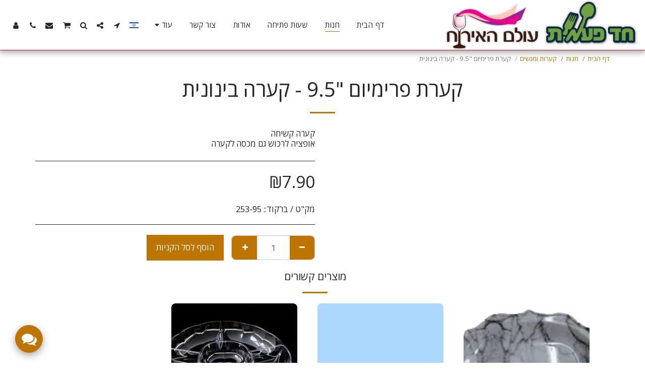

--- FILE ---
content_type: text/javascript; charset=utf-8
request_url: https://helper3.holyclock.com/blackout.js?url=https%3A%2F%2Fwww.chadpeanit.com%2F%25D7%2597%25D7%25A0%25D7%2595%25D7%25AA%2F%25D7%25A7%25D7%25A2%25D7%25A8%25D7%25AA-%25D7%25A4%25D7%25A8%25D7%2599%25D7%259E%25D7%2599%25D7%2595%25D7%259D-95-%25D7%25A7%25D7%25A2%25D7%25A8%25D7%2594-%25D7%2591%25D7%2599%25D7%25A0%25D7%2595%25D7%25A0%25D7%2599%25D7%25AA&r=98232&param=rcl-undefined&ua=Mozilla%2F5.0%20(Macintosh%3B%20Intel%20Mac%20OS%20X%2010_15_7)%20AppleWebKit%2F537.36%20(KHTML%2C%20like%20Gecko)%20Chrome%2F131.0.0.0%20Safari%2F537.36%3B%20ClaudeBot%2F1.0%3B%20%2Bclaudebot%40anthropic.com)&ref=&x=1280&y=720&cb=qc22xcgmdf&dh=637ff430acb20e5eb83cb3a0001229dd
body_size: 47
content:
qc22xcgmdf({"nobl":1,"hide":1});